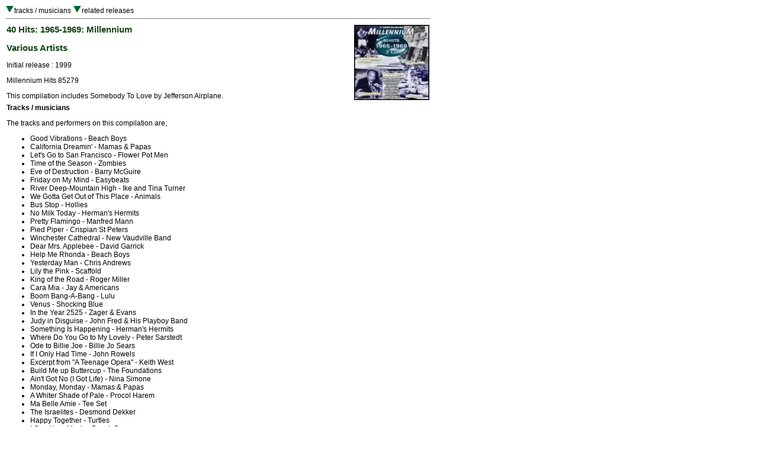

--- FILE ---
content_type: text/html
request_url: http://www.deaddisc.com/ot/40_Hits.htm
body_size: 1484
content:
<HTML><head>
<title>Grateful Dead Family Discography: 40 Hits: 1965-1969</title>
<link REL="StyleSheet" HREF="G.css">
</head>
<body>
<table border=0 width="720" cellspacing="0" cellpadding="1">
<tr valign="top"><td align="left">
<A HREF="#t"><img src="d.gif" border="0"></a>tracks / musicians
<A HREF="#r"><img src="d.gif" border="0"></a>related releases
<hr size="1" noshade></td></tr></table>

<table border=0 width="720" cellspacing="0" cellpadding="3"><tr valign="top">

<td width="540" align="left"><h3>40 Hits: 1965-1969: Millennium</h3><h3>Various Artists</h3>

Initial release : 1999<P>Millennium Hits 85279<P>
This compilation includes Somebody To Love by Jefferson Airplane.<P></td>

<td width="180" align="right"><img src="../images/40_Hits.jpg" alt="cover" align="right" border="1"></td></tr></table>

<table border=0 width="720" cellspacing="0" cellpadding="3"><tr valign="top"><td>

<A NAME="t"></a><b>Tracks / musicians</b><P>

The tracks and performers on this compilation are;<ul>
<LI> Good Vibrations - Beach Boys
<LI> California Dreamin' - Mamas & Papas
<LI> Let's Go to San Francisco - Flower Pot Men
<LI> Time of the Season - Zombies
<LI> Eve of Destruction - Barry McGuire
<LI> Friday on My Mind - Easybeats
<LI> River Deep-Mountain High - Ike and Tina Turner
<LI> We Gotta Get Out of This Place - Animals
<LI> Bus Stop - Hollies
<LI> No Milk Today - Herman's Hermits
<LI> Pretty Flamingo - Manfred Mann
<LI> Pied Piper - Crispian St Peters
<LI> Winchester Cathedral - New Vaudville Band
<LI> Dear Mrs. Applebee - David Garrick
<LI> Help Me Rhonda - Beach Boys
<LI> Yesterday Man - Chris Andrews
<LI> Lily the Pink - Scaffold
<LI> King of the Road - Roger Miller
<LI> Cara Mia - Jay & Americans
<LI> Boom Bang-A-Bang - Lulu
<LI> Venus - Shocking Blue
<LI> In the Year 2525 - Zager & Evans
<LI> Judy in Disguise - John Fred & His Playboy Band
<LI> Something Is Happening - Herman's Hermits
<LI> Where Do You Go to My Lovely - Peter Sarstedt
<LI> Ode to Billie Joe - Billie Jo Sears
<LI> If I Only Had Time - John Rowels
<LI> Excerpt from "A Teenage Opera" - Keith West
<LI> Build Me up Buttercup - The Foundations
<LI> Ain't Got No (I Got Life) - Nina Simone
<LI> Monday, Monday - Mamas & Papas
<LI> A Whiter Shade of Pale - Procol Harem
<LI> Ma Belle Amie - Tee Set
<LI> The Israelites - Desmond Dekker
<LI> Happy Together - Turtles
<LI> I Can Hear Music - Beach Boys
<LI> The Letter - Box Tops
<LI> Somebody to Love - Jefferson Airplane
<LI> On the Road Again - Canned Heat
<LI> Hush - Deep Purple
</UL>

<A NAME="r"></a><b>Related releases</b><P>

Somebody To Love is taken from;<UL>
<LI> <a href="Surrealistic_Pillow.htm">Surrealistic Pillow</a>, Jefferson Airplane, 1967
</UL>



<hr width="720" size="1" noshade>
<A HREF="../index.html">Home</a>
</td></tr></table></BODY></HTML>
